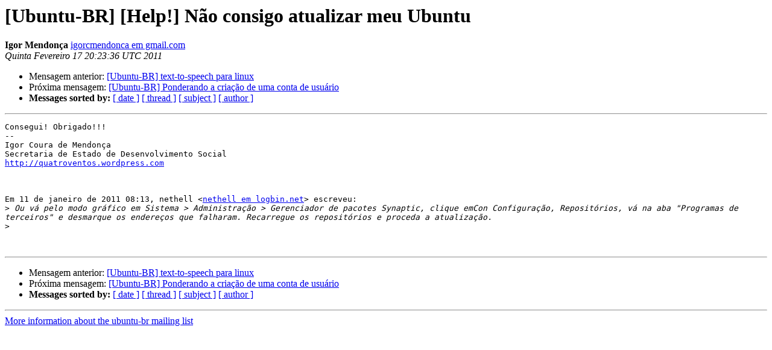

--- FILE ---
content_type: text/html
request_url: https://lists.ubuntu.com/archives/ubuntu-br/2011-February/085276.html
body_size: 1316
content:
<!DOCTYPE HTML PUBLIC "-//W3C//DTD HTML 4.01 Transitional//EN">
<HTML>
 <HEAD>
   <TITLE> [Ubuntu-BR] [Help!] Não consigo atualizar meu Ubuntu
   </TITLE>
   <LINK REL="Index" HREF="index.html" >
   <LINK REL="made" HREF="mailto:ubuntu-br%40lists.ubuntu.com?Subject=Re%3A%20%5BUbuntu-BR%5D%0A%09%3D%3Fiso-8859-1%3Fq%3F%3D5BHelp%21%3D5D_N%3DE3o_consigo_atualizar_me%3F%3D%0A%09%3D%3Fiso-8859-1%3Fq%3Fu_Ubuntu%3F%3D&In-Reply-To=%3CAANLkTim5a%3DuPCDsShP0V0JraMj%3DhHp1oAZi4vzLimr_X%40mail.gmail.com%3E">
   <META NAME="robots" CONTENT="index,nofollow">
   <style type="text/css">
       pre {
           white-space: pre-wrap;       /* css-2.1, curent FF, Opera, Safari */
           }
   </style>
   <META http-equiv="Content-Type" content="text/html; charset=iso-8859-1">
   <LINK REL="Previous"  HREF="085275.html">
   <LINK REL="Next"  HREF="085278.html">
 </HEAD>
 <BODY BGCOLOR="#ffffff">
   <H1>[Ubuntu-BR] [Help!] Não consigo atualizar meu Ubuntu</H1>
    <B>Igor Mendonça</B> 
    <A HREF="mailto:ubuntu-br%40lists.ubuntu.com?Subject=Re%3A%20%5BUbuntu-BR%5D%0A%09%3D%3Fiso-8859-1%3Fq%3F%3D5BHelp%21%3D5D_N%3DE3o_consigo_atualizar_me%3F%3D%0A%09%3D%3Fiso-8859-1%3Fq%3Fu_Ubuntu%3F%3D&In-Reply-To=%3CAANLkTim5a%3DuPCDsShP0V0JraMj%3DhHp1oAZi4vzLimr_X%40mail.gmail.com%3E"
       TITLE="[Ubuntu-BR] [Help!] Não consigo atualizar meu Ubuntu">igorcmendonca em gmail.com
       </A><BR>
    <I>Quinta Fevereiro 17 20:23:36 UTC 2011</I>
    <P><UL>
        <LI>Mensagem anterior: <A HREF="085275.html">[Ubuntu-BR] text-to-speech para linux
</A></li>
        <LI>Próxima mensagem: <A HREF="085278.html">[Ubuntu-BR] Ponderando a criação de uma conta de usuário
</A></li>
         <LI> <B>Messages sorted by:</B> 
              <a href="date.html#85276">[ date ]</a>
              <a href="thread.html#85276">[ thread ]</a>
              <a href="subject.html#85276">[ subject ]</a>
              <a href="author.html#85276">[ author ]</a>
         </LI>
       </UL>
    <HR>  
<!--beginarticle-->
<PRE>Consegui! Obrigado!!!
--
Igor Coura de Mendonça
Secretaria de Estado de Desenvolvimento Social
<A HREF="http://quatroventos.wordpress.com">http://quatroventos.wordpress.com</A>



Em 11 de janeiro de 2011 08:13, nethell &lt;<A HREF="https://lists.ubuntu.com/mailman/listinfo/ubuntu-br">nethell em logbin.net</A>&gt; escreveu:
&gt;<i> Ou vá pelo modo gráfico em Sistema &gt; Administração &gt; Gerenciador de pacotes Synaptic, clique emCon Configuração, Repositórios, vá na aba &quot;Programas de terceiros&quot; e desmarque os endereços que falharam. Recarregue os repositórios e proceda a atualização.
</I>&gt;<i>
</I>

</PRE>

<!--endarticle-->
    <HR>
    <P><UL>
        <!--threads-->
	<LI>Mensagem anterior: <A HREF="085275.html">[Ubuntu-BR] text-to-speech para linux
</A></li>
	<LI>Próxima mensagem: <A HREF="085278.html">[Ubuntu-BR] Ponderando a criação de uma conta de usuário
</A></li>
         <LI> <B>Messages sorted by:</B> 
              <a href="date.html#85276">[ date ]</a>
              <a href="thread.html#85276">[ thread ]</a>
              <a href="subject.html#85276">[ subject ]</a>
              <a href="author.html#85276">[ author ]</a>
         </LI>
       </UL>

<hr>
<a href="https://lists.ubuntu.com/mailman/listinfo/ubuntu-br">More information about the ubuntu-br
mailing list</a><br>
</body></html>
